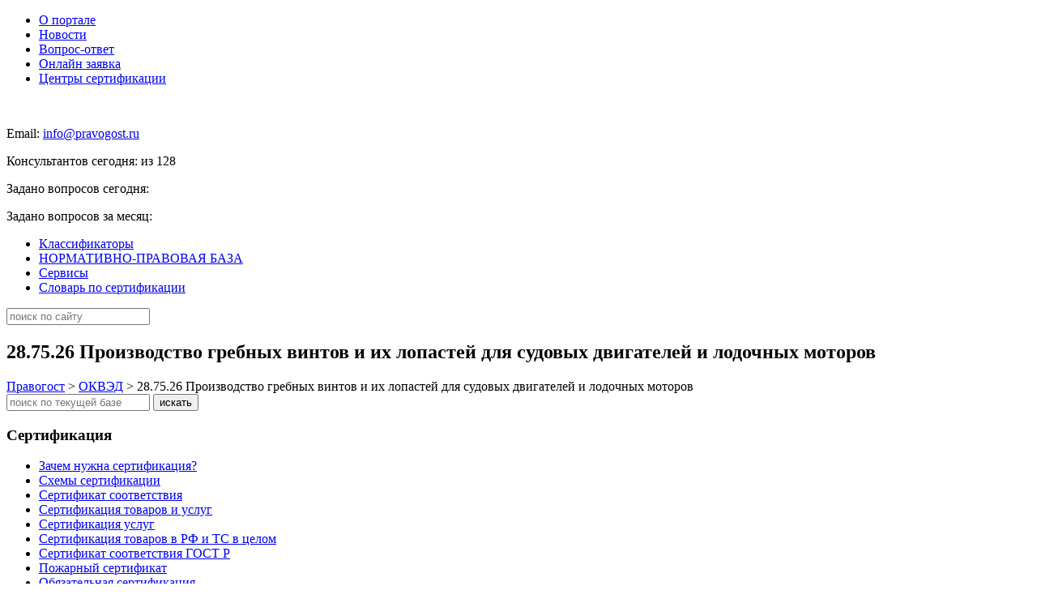

--- FILE ---
content_type: text/html; charset=UTF-8
request_url: http://pravogost.ru/okved/d-obrabatyvayushtie-proizvodstva/del-dj-metallurgicheskoe-proizvodstvo-i-proizvodstvo-gotovyh-metallicheskih-izdeliy/proizvodstvo-gotovyh-metallicheskih-izdeliy/26-proizvodstvo-grebnyh-vintov-i-ih-lopastey-dlya-sudovyh-dvigateley-i-lodochnyh-motorov/
body_size: 6615
content:
<!DOCTYPE html>
<html class="no-js">
    <head>
        <meta charset="utf-8">
        <!--[if IE]><meta http-equiv='X-UA-Compatible' content='IE=edge,chrome=1'><![endif]-->
        <title>28.75.26 Производство гребных винтов и их лопастей для судовых двигателей и лодочных моторов | ПравогостПравогост</title>
        <meta name="viewport" content="width=device-width, initial-scale=1">
        <link rel="icon" href="http://pravogost.ru/wp-content/themes/pravogost-air/favicon.ico" type="image/x-icon">
        
<!-- This site is optimized with the Yoast SEO Premium plugin v3.0.6 - https://yoast.com/wordpress/plugins/seo/ -->
<link rel="canonical" href="http://pravogost.ru/okved/d-obrabatyvayushtie-proizvodstva/del-dj-metallurgicheskoe-proizvodstvo-i-proizvodstvo-gotovyh-metallicheskih-izdeliy/proizvodstvo-gotovyh-metallicheskih-izdeliy/26-proizvodstvo-grebnyh-vintov-i-ih-lopastey-dlya-sudovyh-dvigateley-i-lodochnyh-motorov/" />
<meta property="og:locale" content="ru_RU" />
<meta property="og:type" content="article" />
<meta property="og:title" content="28.75.26 Производство гребных винтов и их лопастей для судовых двигателей и лодочных моторов | Правогост" />
<meta property="og:url" content="http://pravogost.ru/okved/d-obrabatyvayushtie-proizvodstva/del-dj-metallurgicheskoe-proizvodstvo-i-proizvodstvo-gotovyh-metallicheskih-izdeliy/proizvodstvo-gotovyh-metallicheskih-izdeliy/26-proizvodstvo-grebnyh-vintov-i-ih-lopastey-dlya-sudovyh-dvigateley-i-lodochnyh-motorov/" />
<meta property="og:site_name" content="Правогост" />
<meta name="twitter:card" content="summary"/>
<meta name="twitter:title" content="28.75.26 Производство гребных винтов и их лопастей для судовых двигателей и лодочных моторов | Правогост"/>
<!-- / Yoast SEO Premium plugin. -->

<link rel="alternate" type="application/rss+xml" title="Правогост &raquo; Лента комментариев к &laquo;28.75.26  Производство  гребных  винтов  и их лопастей для судовых двигателей и лодочных моторов&raquo;" href="http://pravogost.ru/okved/d-obrabatyvayushtie-proizvodstva/del-dj-metallurgicheskoe-proizvodstvo-i-proizvodstvo-gotovyh-metallicheskih-izdeliy/proizvodstvo-gotovyh-metallicheskih-izdeliy/26-proizvodstvo-grebnyh-vintov-i-ih-lopastey-dlya-sudovyh-dvigateley-i-lodochnyh-motorov/feed/" />
		<script type="text/javascript">
			window._wpemojiSettings = {"baseUrl":"https:\/\/s.w.org\/images\/core\/emoji\/72x72\/","ext":".png","source":{"concatemoji":"http:\/\/pravogost.ru\/wp-includes\/js\/wp-emoji-release.min.js?ver=4.5.3"}};
			!function(a,b,c){function d(a){var c,d,e,f=b.createElement("canvas"),g=f.getContext&&f.getContext("2d"),h=String.fromCharCode;if(!g||!g.fillText)return!1;switch(g.textBaseline="top",g.font="600 32px Arial",a){case"flag":return g.fillText(h(55356,56806,55356,56826),0,0),f.toDataURL().length>3e3;case"diversity":return g.fillText(h(55356,57221),0,0),c=g.getImageData(16,16,1,1).data,d=c[0]+","+c[1]+","+c[2]+","+c[3],g.fillText(h(55356,57221,55356,57343),0,0),c=g.getImageData(16,16,1,1).data,e=c[0]+","+c[1]+","+c[2]+","+c[3],d!==e;case"simple":return g.fillText(h(55357,56835),0,0),0!==g.getImageData(16,16,1,1).data[0];case"unicode8":return g.fillText(h(55356,57135),0,0),0!==g.getImageData(16,16,1,1).data[0]}return!1}function e(a){var c=b.createElement("script");c.src=a,c.type="text/javascript",b.getElementsByTagName("head")[0].appendChild(c)}var f,g,h,i;for(i=Array("simple","flag","unicode8","diversity"),c.supports={everything:!0,everythingExceptFlag:!0},h=0;h<i.length;h++)c.supports[i[h]]=d(i[h]),c.supports.everything=c.supports.everything&&c.supports[i[h]],"flag"!==i[h]&&(c.supports.everythingExceptFlag=c.supports.everythingExceptFlag&&c.supports[i[h]]);c.supports.everythingExceptFlag=c.supports.everythingExceptFlag&&!c.supports.flag,c.DOMReady=!1,c.readyCallback=function(){c.DOMReady=!0},c.supports.everything||(g=function(){c.readyCallback()},b.addEventListener?(b.addEventListener("DOMContentLoaded",g,!1),a.addEventListener("load",g,!1)):(a.attachEvent("onload",g),b.attachEvent("onreadystatechange",function(){"complete"===b.readyState&&c.readyCallback()})),f=c.source||{},f.concatemoji?e(f.concatemoji):f.wpemoji&&f.twemoji&&(e(f.twemoji),e(f.wpemoji)))}(window,document,window._wpemojiSettings);
		</script>
		<style type="text/css">
img.wp-smiley,
img.emoji {
	display: inline !important;
	border: none !important;
	box-shadow: none !important;
	height: 1em !important;
	width: 1em !important;
	margin: 0 .07em !important;
	vertical-align: -0.1em !important;
	background: none !important;
	padding: 0 !important;
}
</style>
<link rel='stylesheet' id='app-css'  href='http://pravogost.ru/wp-content/plugins/registry/assets/css/app.css?ver=4.5.3' type='text/css' media='all' />
<link rel='stylesheet' id='bootstrap-css'  href='http://pravogost.ru/wp-content/plugins/registry/assets/css/bootstrap.min.css?ver=4.5.3' type='text/css' media='all' />
<link rel='stylesheet' id='lavron-style-css'  href='http://pravogost.ru/wp-content/themes/pravogost-air/style.css?ver=4.5.3' type='text/css' media='all' />
<link rel='stylesheet' id='lavron-normalise-css'  href='http://pravogost.ru/wp-content/themes/pravogost-air/css/normalize.min.css?ver=4.5.3' type='text/css' media='all' />
<link rel='stylesheet' id='lavron-plugins-css'  href='http://pravogost.ru/wp-content/themes/pravogost-air/css/plugins.min.css?ver=4.5.3' type='text/css' media='all' />
<link rel='stylesheet' id='lavron-main-css'  href='http://pravogost.ru/wp-content/themes/pravogost-air/css/main.css?ver=4.5.3' type='text/css' media='all' />
<link rel='stylesheet' id='fancy-css'  href='http://pravogost.ru/wp-content/themes/pravogost-air/js/fancy/jquery.fancybox.css?ver=4.5.3' type='text/css' media='all' />
<link rel='stylesheet' id='mcc-ui-css'  href='http://pravogost.ru/wp-content/plugins/mcc/UI/jquery-ui-1.10.3.custom.css?ver=4.5.3' type='text/css' media='all' />
<link rel='stylesheet' id='mcc-ui2-css'  href='http://pravogost.ru/wp-content/plugins/mcc/UI/jquery-ui-mcc.css?ver=4.5.3' type='text/css' media='all' />
<link rel='stylesheet' id='wp-pagenavi-css'  href='http://pravogost.ru/wp-content/plugins/wp-pagenavi/pagenavi-css.css?ver=2.70' type='text/css' media='all' />
<script type='text/javascript' src='http://pravogost.ru/wp-includes/js/jquery/jquery.js?ver=1.12.4'></script>
<script type='text/javascript' src='http://pravogost.ru/wp-includes/js/jquery/jquery-migrate.min.js?ver=1.4.1'></script>
<script type='text/javascript' src='http://pravogost.ru/wp-content/plugins/registry/assets/js/jquery.maskedinput.min.js?ver=1'></script>
<script type='text/javascript' src='http://pravogost.ru/wp-content/plugins/registry/assets/js/jquery.validate.min.js?ver=1'></script>
<script type='text/javascript' src='http://pravogost.ru/wp-content/plugins/registry/assets/js/form.js?ver=1'></script>
<script type='text/javascript' src='http://pravogost.ru/wp-content/plugins/registry/assets/js/app.js?ver=1'></script>
<script type='text/javascript' src='http://pravogost.ru/wp-content/themes/pravogost-air/js/vendor/modernizr-2.6.2.min.js?ver=4.5.3'></script>
<script type='text/javascript' src='http://pravogost.ru/wp-content/themes/pravogost-air/js/fancy/jquery.fancybox.js?ver=1'></script>
<script type='text/javascript' src='http://pravogost.ru/wp-content/plugins/mcc/UI/jquery-ui-1.10.3.custom.js?ver=1.10.3'></script>
<script type='text/javascript' src='http://pravogost.ru/wp-content/plugins/mcc/UI/jquery-ui-mcc.js?ver=1.10.3'></script>
<script type='text/javascript' src='http://pravogost.ru/wp-content/plugins/mcc/UI/jquery-metadata.js?ver=1.10.3'></script>
<script type='text/javascript' src='http://pravogost.ru/wp-content/plugins/mcc/UI/jquery-openxtag.js?ver=1.10.3'></script>
<script type='text/javascript' src='http://pravogost.ru/wp-content/plugins/mcc/UI/jquery-inputmask.js?ver=1.10.3'></script>
<script type='text/javascript' src='http://pravogost.ru/wp-content/plugins/mcc/UI/jquery-bind-first.js?ver=1.10.3'></script>
<script type='text/javascript' src='http://pravogost.ru/wp-content/plugins/mcc/UI/jquery-inputmask-multi.js?ver=1.10.3'></script>
<link rel='https://api.w.org/' href='http://pravogost.ru/wp-json/' />
<link rel="EditURI" type="application/rsd+xml" title="RSD" href="http://pravogost.ru/xmlrpc.php?rsd" />
<link rel="wlwmanifest" type="application/wlwmanifest+xml" href="http://pravogost.ru/wp-includes/wlwmanifest.xml" /> 
<meta name="generator" content="WordPress 4.5.3" />
<link rel='shortlink' href='http://pravogost.ru/?p=26558' />
<link rel="alternate" type="application/json+oembed" href="http://pravogost.ru/wp-json/oembed/1.0/embed?url=http%3A%2F%2Fpravogost.ru%2Fokved%2Fd-obrabatyvayushtie-proizvodstva%2Fdel-dj-metallurgicheskoe-proizvodstvo-i-proizvodstvo-gotovyh-metallicheskih-izdeliy%2Fproizvodstvo-gotovyh-metallicheskih-izdeliy%2F26-proizvodstvo-grebnyh-vintov-i-ih-lopastey-dlya-sudovyh-dvigateley-i-lodochnyh-motorov%2F" />
<link rel="alternate" type="text/xml+oembed" href="http://pravogost.ru/wp-json/oembed/1.0/embed?url=http%3A%2F%2Fpravogost.ru%2Fokved%2Fd-obrabatyvayushtie-proizvodstva%2Fdel-dj-metallurgicheskoe-proizvodstvo-i-proizvodstvo-gotovyh-metallicheskih-izdeliy%2Fproizvodstvo-gotovyh-metallicheskih-izdeliy%2F26-proizvodstvo-grebnyh-vintov-i-ih-lopastey-dlya-sudovyh-dvigateley-i-lodochnyh-motorov%2F&#038;format=xml" />
<script type="text/javascript">window.mcc_directory="http://pravogost.ru/wp-content/plugins/mcc/";</script><link rel="stylesheet" href="https://cdn.envybox.io/widget/cbk.css">
<script type="text/javascript" src="https://cdn.envybox.io/widget/cbk.js?wcb_code=b475ea2ce6c702519cce337c007b381c" charset="UTF-8" async></script>







<!-- Yandex.Metrika counter -->
<script type="text/javascript" >
    (function (d, w, c) {
        (w[c] = w[c] || []).push(function() {
            try {
                w.yaCounter46238064 = new Ya.Metrika({
                    id:46238064,
                    clickmap:true,
                    trackLinks:true,
                    accurateTrackBounce:true,
                    webvisor:true
                });
            } catch(e) { }
        });

        var n = d.getElementsByTagName("script")[0],
            s = d.createElement("script"),
            f = function () { n.parentNode.insertBefore(s, n); };
        s.type = "text/javascript";
        s.async = true;
        s.src = "https://mc.yandex.ru/metrika/watch.js";

        if (w.opera == "[object Opera]") {
            d.addEventListener("DOMContentLoaded", f, false);
        } else { f(); }
    })(document, window, "yandex_metrika_callbacks");
</script>
<noscript><div><img src="https://mc.yandex.ru/watch/46238064" style="position:absolute; left:-9999px;" alt="" /></div></noscript>
<!-- /Yandex.Metrika counter -->



    </head>
    <body class="single single-okved postid-26558">
        <!--[if lt IE 7]>
            <p class="browsehappy">You are using an <strong>outdated</strong> browser. Please <a href="http://browsehappy.com/" rel="external nofollow" title="" class="ext-link" data-wpel-target="_blank">upgrade your browser</a> to improve your experience.</p>
        <![endif]-->

        <div class="main">

            <header id="header-1" class="row">
                <div class="col">
                   <nav class="menu-glavnoe-menyu-container"><ul id="menu-glavnoe-menyu" class="menu"><li id="menu-item-54" class="menu-item menu-item-type-post_type menu-item-object-page menu-item-54"><a href="http://pravogost.ru/o-sajte/">О портале</a></li>
<li id="menu-item-53" class="menu-item menu-item-type-post_type menu-item-object-page current_page_parent menu-item-53"><a href="http://pravogost.ru/novosti/">Новости</a></li>
<li id="menu-item-51" class="menu-item menu-item-type-post_type menu-item-object-page menu-item-51"><a href="http://pravogost.ru/vopros-otvet/">Вопрос-ответ</a></li>
<li id="menu-item-47633" class="menu-item menu-item-type-post_type menu-item-object-page menu-item-47633"><a href="http://pravogost.ru/zakazat-sertifikat/">Онлайн заявка</a></li>
<li id="menu-item-47666" class="menu-item menu-item-type-post_type menu-item-object-page menu-item-47666"><a href="http://pravogost.ru/kontakty/">Центры сертификации</a></li>
</ul></nav><!--/.navbar -->
                </div>
            </header>
            <header id="header-2" class="row">
                <div class="col">
                    <a id="logo" href="http://pravogost.ru">
                        <img src="http://pravogost.ru/wp-content/themes/pravogost-air/img/logo.png" alt="">
                    </a>
                    <div class="block_kons">
                    <p>Email: <a href="mailto:info@pravogost.ru">info@pravogost.ru</a></p>
                    <input type='hidden' value = '4/14/2016' id='startDate' />
<input  type='hidden' value = '14' id='startCounter' />
<p>Консультантов сегодня: <span class="kons"></span> из 128</p>
<p>Задано вопросов сегодня: <span class="vopseg"></span></p>
<p>Задано вопросов за месяц: <span class="vopmes"></span></p>

</div>
                </div>
            </header>
             <header id="header-3" class="row">
                <div class="col">
                    <nav class="column-left"><ul id="menu-vtoroe-menyu" class="menu"><li id="menu-item-58" class="menu-item menu-item-type-post_type menu-item-object-page menu-item-58"><a href="http://pravogost.ru/klassifikatory/">Классификаторы</a></li>
<li id="menu-item-57" class="menu-item menu-item-type-post_type menu-item-object-page menu-item-57"><a href="http://pravogost.ru/normativno-pravovaya-baza/">НОРМАТИВНО-ПРАВОВАЯ БАЗА</a></li>
<li id="menu-item-56" class="menu-item menu-item-type-post_type menu-item-object-page menu-item-56"><a href="http://pravogost.ru/servisy/">Сервисы</a></li>
<li id="menu-item-55" class="menu-item menu-item-type-post_type menu-item-object-page menu-item-55"><a href="http://pravogost.ru/slovar/">Словарь по сертификации</a></li>
</ul></nav><!--/.navbar -->
                    <form id="search-form" action="http://pravogost.ru" class="column-right" name="search" method="get">
                        <input name="s" id="s" type="text" placeholder="поиск по сайту">
                    </form>
                </div>
            </header>
            <div id="middle-wrapper" class="row">
                <div class="col">

                    <div id="main-content" class="column-left">
	<article class="row single-post">

		
    
    		<div class="post-26558 okved type-okved status-publish hentry" id="post-26558">		
        <h1 class="font-1">28.75.26  Производство  гребных  винтов  и их лопастей для судовых двигателей и лодочных моторов</h1><div class="breadcrumbs">
    <!-- Breadcrumb NavXT 5.0.1 -->
<a title="Перейти к Правогост." href="http://pravogost.ru" class="home">Правогост</a> &gt; <a title="Перейти к ОКВЭД." href="http://pravogost.ru/okved/">ОКВЭД</a> &gt; 28.75.26  Производство  гребных  винтов  и их лопастей для судовых двигателей и лодочных моторов</div>

        <form id="search-db" method="post" action="http://pravogost.ru/search-okved/">
    <input name="base" value="okved" type="hidden">
    <input name="q" id="q" type="text" placeholder="поиск по текущей базе" value="">
    <input type="submit" value="искать">
</form>

        
                
        <ul class="">
                    </ul>
				
			</div>
        
    

	</article>
</div><!-- /main-content -->

    <aside id="sidebar" class="column-right">
        <div id="nav_menu-2" class="widget widget_nav_menu"><div class="grey-block-holder"><h3 class="grey-block">Сертификация</h3></div><div class="widget-content"><div class="menu-sertifikaciya-container"><ul id="menu-sertifikaciya" class="menu"><li id="menu-item-47620" class="menu-item menu-item-type-post_type menu-item-object-page menu-item-47620"><a href="http://pravogost.ru/zachem-nuzhna-sertifikaciya/">Зачем нужна сертификация?</a></li>
<li id="menu-item-47618" class="menu-item menu-item-type-post_type menu-item-object-page menu-item-47618"><a href="http://pravogost.ru/sxemy-sertifikacii/">Схемы сертификации</a></li>
<li id="menu-item-47616" class="menu-item menu-item-type-post_type menu-item-object-page menu-item-47616"><a href="http://pravogost.ru/sertifikat-sootvetstviya-2/">Сертификат соответствия</a></li>
<li id="menu-item-47617" class="menu-item menu-item-type-post_type menu-item-object-page menu-item-47617"><a href="http://pravogost.ru/sertifikaciya-tovarov-i-uslug/">Сертификация товаров и услуг</a></li>
<li id="menu-item-47591" class="menu-item menu-item-type-post_type menu-item-object-page menu-item-47591"><a href="http://pravogost.ru/sertifikaciya-uslug/">Сертификация услуг</a></li>
<li id="menu-item-47588" class="menu-item menu-item-type-post_type menu-item-object-page menu-item-47588"><a href="http://pravogost.ru/sertifikaciya-tovarov-v-rf-i-ts-v-celom/">Сертификация товаров в РФ и ТС в целом</a></li>
<li id="menu-item-47615" class="menu-item menu-item-type-post_type menu-item-object-page menu-item-47615"><a href="http://pravogost.ru/sertifikat-sootvetstviya-gost-r/">Сертификат соответствия ГОСТ Р</a></li>
<li id="menu-item-47674" class="menu-item menu-item-type-post_type menu-item-object-page menu-item-47674"><a href="http://pravogost.ru/pozharnyj-sertifikat-2/">Пожарный сертификат</a></li>
<li id="menu-item-48029" class="menu-item menu-item-type-post_type menu-item-object-page menu-item-48029"><a href="http://pravogost.ru/obyazatelnaya-sertifikaciya/">Обязательная сертификация</a></li>
<li id="menu-item-48030" class="menu-item menu-item-type-post_type menu-item-object-page menu-item-48030"><a href="http://pravogost.ru/dobrovolnaya-sertifikaciya-2/">Добровольная сертификация</a></li>
<li id="menu-item-48031" class="menu-item menu-item-type-post_type menu-item-object-page menu-item-48031"><a href="http://pravogost.ru/sertifikat-fstek/">Сертификат ФСТЭК</a></li>
<li id="menu-item-48061" class="menu-item menu-item-type-post_type menu-item-object-page menu-item-48061"><a href="http://pravogost.ru/sertifikat-promyshlennoj-bezopasnosti/">Сертификат промышленной безопасности</a></li>
<li id="menu-item-48062" class="menu-item menu-item-type-post_type menu-item-object-page menu-item-48062"><a href="http://pravogost.ru/sertifikat-proisxozhdeniya/">Сертификат происхождения</a></li>
</ul></div></div></div><div id="nav_menu-4" class="widget widget_nav_menu"><div class="grey-block-holder"><h3 class="grey-block">Сертификация товаров народного потребления</h3></div><div class="widget-content"><div class="menu-procedura-sertifikacii-osnovnyx-tovarov-narodnogo-potrebleniya-container"><ul id="menu-procedura-sertifikacii-osnovnyx-tovarov-narodnogo-potrebleniya" class="menu"><li id="menu-item-47760" class="menu-item menu-item-type-post_type menu-item-object-page menu-item-47760"><a href="http://pravogost.ru/sertifikaciya-avtozapchastej/">Сертификация автозапчастей</a></li>
<li id="menu-item-47663" class="menu-item menu-item-type-post_type menu-item-object-page menu-item-47663"><a href="http://pravogost.ru/sertifikaciya-bizhuterii/">Сертификация бижутерии</a></li>
<li id="menu-item-47759" class="menu-item menu-item-type-post_type menu-item-object-page menu-item-47759"><a href="http://pravogost.ru/sertifikaciya-bytovoj-ximii/">Сертификация бытовой химии</a></li>
<li id="menu-item-47664" class="menu-item menu-item-type-post_type menu-item-object-page menu-item-47664"><a href="http://pravogost.ru/sertifikaciya-gipsokartona/">Сертификация гипсокартона</a></li>
<li id="menu-item-47766" class="menu-item menu-item-type-post_type menu-item-object-page menu-item-47766"><a href="http://pravogost.ru/sertifikaciya-detskix-tovarov/">Сертификация детских товаров</a></li>
<li id="menu-item-47781" class="menu-item menu-item-type-post_type menu-item-object-page menu-item-47781"><a href="http://pravogost.ru/sertifikaciya-dvigatelej/">Сертификация двигателей</a></li>
<li id="menu-item-47787" class="menu-item menu-item-type-post_type menu-item-object-page menu-item-47787"><a href="http://pravogost.ru/sertifikat-na-oborudovanie/">Сертификат на оборудование</a></li>
<li id="menu-item-47662" class="menu-item menu-item-type-post_type menu-item-object-page menu-item-47662"><a href="http://pravogost.ru/sertifikat-na-odezhdu/">Сертификат на одежду</a></li>
<li id="menu-item-47788" class="menu-item menu-item-type-post_type menu-item-object-page menu-item-47788"><a href="http://pravogost.ru/sertifikaciya-pishhevoj-produkcii/">Сертификация пищевой продукции</a></li>
<li id="menu-item-47820" class="menu-item menu-item-type-post_type menu-item-object-page menu-item-47820"><a href="http://pravogost.ru/47603-2/sertifikaciya-dosok/">Сертификация досок</a></li>
<li id="menu-item-47821" class="menu-item menu-item-type-post_type menu-item-object-page menu-item-47821"><a href="http://pravogost.ru/po-vidam-produkcii/sertifikaciya-dverej/">Сертификация дверей</a></li>
<li id="menu-item-47826" class="menu-item menu-item-type-post_type menu-item-object-page menu-item-47826"><a href="http://pravogost.ru/sertifikaciya-kosmeticheskix-izdelij/">Сертификация косметических изделий</a></li>
<li id="menu-item-47827" class="menu-item menu-item-type-post_type menu-item-object-page menu-item-47827"><a href="http://pravogost.ru/sertifikaciya-konditerskix-izdelij/">Сертификация кондитерских изделий</a></li>
<li id="menu-item-47909" class="menu-item menu-item-type-post_type menu-item-object-page menu-item-47909"><a href="http://pravogost.ru/sertifikaciya-igrushek/">Сертификация игрушек</a></li>
<li id="menu-item-47910" class="menu-item menu-item-type-post_type menu-item-object-page menu-item-47910"><a href="http://pravogost.ru/sertifikaciya-ovoshhej/">Сертификация овощей</a></li>
<li id="menu-item-47911" class="menu-item menu-item-type-post_type menu-item-object-page menu-item-47911"><a href="http://pravogost.ru/sertifikaciya-posudy/">Сертификация посуды</a></li>
<li id="menu-item-47912" class="menu-item menu-item-type-post_type menu-item-object-page menu-item-47912"><a href="http://pravogost.ru/47603-2/sertifikaciya-upakovki/">Сертификация упаковки</a></li>
</ul></div></div></div><div id="nav_menu-6" class="widget widget_nav_menu"><div class="grey-block-holder"><h3 class="grey-block">Техническая документация</h3></div><div class="widget-content"><div class="menu-texnicheskaya-dokumentaciya-container"><ul id="menu-texnicheskaya-dokumentaciya" class="menu"><li id="menu-item-47796" class="menu-item menu-item-type-post_type menu-item-object-page menu-item-47796"><a href="http://pravogost.ru/texnologicheskaya-instrukciya/">Технологическая инструкция</a></li>
<li id="menu-item-47797" class="menu-item menu-item-type-post_type menu-item-object-page menu-item-47797"><a href="http://pravogost.ru/texnicheskie-usloviya/">Технические условия</a></li>
<li id="menu-item-47798" class="menu-item menu-item-type-post_type menu-item-object-page menu-item-47798"><a href="http://pravogost.ru/pasport-bezopasnosti/">Паспорт безопасности</a></li>
<li id="menu-item-47943" class="menu-item menu-item-type-post_type menu-item-object-page menu-item-47943"><a href="http://pravogost.ru/etiketka/">Этикетка</a></li>
<li id="menu-item-47944" class="menu-item menu-item-type-post_type menu-item-object-page menu-item-47944"><a href="http://pravogost.ru/receptura/">Рецептура</a></li>
<li id="menu-item-47945" class="menu-item menu-item-type-post_type menu-item-object-page menu-item-47945"><a href="http://pravogost.ru/pasport-kachestva/">Паспорт качества</a></li>
<li id="menu-item-47992" class="menu-item menu-item-type-post_type menu-item-object-page menu-item-47992"><a href="http://pravogost.ru/rukovodstvo-po-ekspluatacii/">Руководство по эксплуатации</a></li>
<li id="menu-item-47991" class="menu-item menu-item-type-post_type menu-item-object-page menu-item-47991"><a href="http://pravogost.ru/obosnovanie-bezopasnosti/">Обоснование безопасности</a></li>
<li id="menu-item-47990" class="menu-item menu-item-type-post_type menu-item-object-page menu-item-47990"><a href="http://pravogost.ru/programma-proizvodstvennogo-kontrolya/">Программа производственного контроля</a></li>
<li id="menu-item-47989" class="menu-item menu-item-type-post_type menu-item-object-page menu-item-47989"><a href="http://pravogost.ru/shtrix-kodirovanie/">Штрих-кодирование</a></li>
</ul></div></div></div><div id="nav_menu-7" class="widget widget_nav_menu"><div class="grey-block-holder"><h3 class="grey-block">Сертификация систем менеджмента качества</h3></div><div class="widget-content"><div class="menu-sertifikaciya-sistem-menedzhmenta-kachestva-container"><ul id="menu-sertifikaciya-sistem-menedzhmenta-kachestva" class="menu"><li id="menu-item-47805" class="menu-item menu-item-type-post_type menu-item-object-page menu-item-47805"><a href="http://pravogost.ru/sertifikat-ohsas-18001/">Сертификат OHSAS 18001</a></li>
<li id="menu-item-47806" class="menu-item menu-item-type-post_type menu-item-object-page menu-item-47806"><a href="http://pravogost.ru/sertifikat-iso-22001/">Сертификат ISO 22001</a></li>
<li id="menu-item-47807" class="menu-item menu-item-type-post_type menu-item-object-page menu-item-47807"><a href="http://pravogost.ru/sertifikaciya-iso-9001/">Сертификация ISO 9001</a></li>
</ul></div></div></div>		<br>
		 <noindex><p><a href="http://pravogost.ru/wp-content/uploads/2016/01/Slider5_0_1s.gif"><img class="alignnone size-full wp-image-47997" src="http://pravogost.ru/wp-content/uploads/2016/01/Slider5_0_1s.gif" alt="Slider5_0_1s" width="188"/></a></p><br></noindex>
    </aside>                    </div><!-- /col -->
            </div><!-- /middle-wrapper -->
            <div class="hFooter"></div>
        </div><!-- /main -->
        <footer class="row">
            <div class="col">
            <div class="row"><nav class="menu-glavnoe-menyu-container"><ul id="menu-glavnoe-menyu-1" class="menu"><li class="menu-item menu-item-type-post_type menu-item-object-page menu-item-54"><a href="http://pravogost.ru/o-sajte/">О портале</a></li>
<li class="menu-item menu-item-type-post_type menu-item-object-page current_page_parent menu-item-53"><a href="http://pravogost.ru/novosti/">Новости</a></li>
<li class="menu-item menu-item-type-post_type menu-item-object-page menu-item-51"><a href="http://pravogost.ru/vopros-otvet/">Вопрос-ответ</a></li>
<li class="menu-item menu-item-type-post_type menu-item-object-page menu-item-47633"><a href="http://pravogost.ru/zakazat-sertifikat/">Онлайн заявка</a></li>
<li class="menu-item menu-item-type-post_type menu-item-object-page menu-item-47666"><a href="http://pravogost.ru/kontakty/">Центры сертификации</a></li>
</ul></nav><!--/.navbar --> </div>
            
            <!-- Правовые ссылки -->
            <div class="row legal-links">
                <a href="/politika-konfidencialnosti-na-obrabotku-personalnyx-dannyx/">Политика конфиденциальности</a>
                <a href="/soglashenie-na-obrabotku-personalnyx-dannyx/">Пользовательское соглашение</a>
            </div>
            
            <div id="counter" class="row">
                <!-- here was informer -->

                <!-- here was counter -->
            </div>

            </div>
        </footer>
        <a href="#" class="scrollToTop"></a>
        <script type='text/javascript' src='http://pravogost.ru/wp-content/plugins/wp-external-links/js/wp-external-links.js?ver=1.80'></script>
<script type='text/javascript' src='http://pravogost.ru/wp-content/themes/pravogost-air/js/plugins.js'></script>
<script type='text/javascript' src='http://pravogost.ru/wp-content/themes/pravogost-air/js/main.js'></script>
<script type='text/javascript' src='http://pravogost.ru/wp-includes/js/wp-embed.min.js?ver=4.5.3'></script>
    </body>
    <!-- Yandex.Metrika counter -->
<script type="text/javascript" >
    (function (d, w, c) {
        (w[c] = w[c] || []).push(function() {
            try {
                w.yaCounter49480717 = new Ya.Metrika2({
                    id:49480717,
                    clickmap:true,
                    trackLinks:true,
                    accurateTrackBounce:true,
                    webvisor:true
                });
            } catch(e) { }
        });

        var n = d.getElementsByTagName("script")[0],
            s = d.createElement("script"),
            f = function () { n.parentNode.insertBefore(s, n); };
        s.type = "text/javascript";
        s.async = true;
        s.src = "https://mc.yandex.ru/metrika/tag.js";

        if (w.opera == "[object Opera]") {
            d.addEventListener("DOMContentLoaded", f, false);
        } else { f(); }
    })(document, window, "yandex_metrika_callbacks2");
</script>
<noscript><div><img src="https://mc.yandex.ru/watch/49480717" style="position:absolute; left:-9999px;" alt="" /></div></noscript>
<!-- /Yandex.Metrika counter -->
</html>
 
